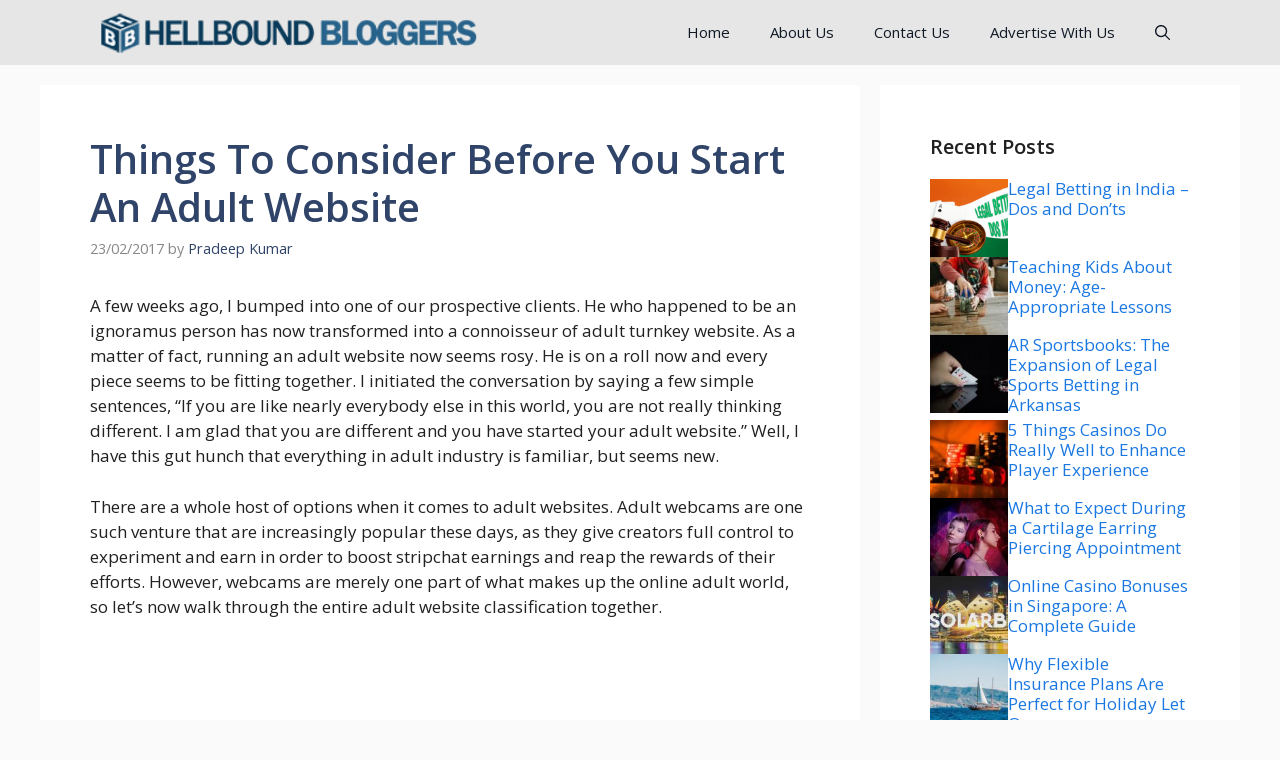

--- FILE ---
content_type: text/html; charset=UTF-8
request_url: https://hellboundbloggers.com/things-consider-start-adult-website/64892/
body_size: 23678
content:
<!DOCTYPE html>
<html lang="en-US">
<head>
	<meta charset="UTF-8">
	<title>Things To Consider Before You Start An Adult Website &#8211; HellBound Bloggers (HBB)</title>
<meta name='robots' content='max-image-preview:large' />
	<style>img:is([sizes="auto" i], [sizes^="auto," i]) { contain-intrinsic-size: 3000px 1500px }</style>
	<meta name="viewport" content="width=device-width, initial-scale=1"><link href='https://fonts.gstatic.com' crossorigin rel='preconnect' />
<link href='https://fonts.googleapis.com' crossorigin rel='preconnect' />
<link rel="alternate" type="application/rss+xml" title="HellBound Bloggers (HBB) &raquo; Feed" href="https://hellboundbloggers.com/feed/" />
<link rel="alternate" type="application/rss+xml" title="HellBound Bloggers (HBB) &raquo; Comments Feed" href="https://hellboundbloggers.com/comments/feed/" />
<link rel="alternate" type="application/rss+xml" title="HellBound Bloggers (HBB) &raquo; Things To Consider Before You Start An Adult Website Comments Feed" href="https://hellboundbloggers.com/things-consider-start-adult-website/64892/feed/" />
<script>
window._wpemojiSettings = {"baseUrl":"https:\/\/s.w.org\/images\/core\/emoji\/16.0.1\/72x72\/","ext":".png","svgUrl":"https:\/\/s.w.org\/images\/core\/emoji\/16.0.1\/svg\/","svgExt":".svg","source":{"concatemoji":"https:\/\/hellboundbloggers.com\/wp-includes\/js\/wp-emoji-release.min.js?ver=6.8.3"}};
/*! This file is auto-generated */
!function(s,n){var o,i,e;function c(e){try{var t={supportTests:e,timestamp:(new Date).valueOf()};sessionStorage.setItem(o,JSON.stringify(t))}catch(e){}}function p(e,t,n){e.clearRect(0,0,e.canvas.width,e.canvas.height),e.fillText(t,0,0);var t=new Uint32Array(e.getImageData(0,0,e.canvas.width,e.canvas.height).data),a=(e.clearRect(0,0,e.canvas.width,e.canvas.height),e.fillText(n,0,0),new Uint32Array(e.getImageData(0,0,e.canvas.width,e.canvas.height).data));return t.every(function(e,t){return e===a[t]})}function u(e,t){e.clearRect(0,0,e.canvas.width,e.canvas.height),e.fillText(t,0,0);for(var n=e.getImageData(16,16,1,1),a=0;a<n.data.length;a++)if(0!==n.data[a])return!1;return!0}function f(e,t,n,a){switch(t){case"flag":return n(e,"\ud83c\udff3\ufe0f\u200d\u26a7\ufe0f","\ud83c\udff3\ufe0f\u200b\u26a7\ufe0f")?!1:!n(e,"\ud83c\udde8\ud83c\uddf6","\ud83c\udde8\u200b\ud83c\uddf6")&&!n(e,"\ud83c\udff4\udb40\udc67\udb40\udc62\udb40\udc65\udb40\udc6e\udb40\udc67\udb40\udc7f","\ud83c\udff4\u200b\udb40\udc67\u200b\udb40\udc62\u200b\udb40\udc65\u200b\udb40\udc6e\u200b\udb40\udc67\u200b\udb40\udc7f");case"emoji":return!a(e,"\ud83e\udedf")}return!1}function g(e,t,n,a){var r="undefined"!=typeof WorkerGlobalScope&&self instanceof WorkerGlobalScope?new OffscreenCanvas(300,150):s.createElement("canvas"),o=r.getContext("2d",{willReadFrequently:!0}),i=(o.textBaseline="top",o.font="600 32px Arial",{});return e.forEach(function(e){i[e]=t(o,e,n,a)}),i}function t(e){var t=s.createElement("script");t.src=e,t.defer=!0,s.head.appendChild(t)}"undefined"!=typeof Promise&&(o="wpEmojiSettingsSupports",i=["flag","emoji"],n.supports={everything:!0,everythingExceptFlag:!0},e=new Promise(function(e){s.addEventListener("DOMContentLoaded",e,{once:!0})}),new Promise(function(t){var n=function(){try{var e=JSON.parse(sessionStorage.getItem(o));if("object"==typeof e&&"number"==typeof e.timestamp&&(new Date).valueOf()<e.timestamp+604800&&"object"==typeof e.supportTests)return e.supportTests}catch(e){}return null}();if(!n){if("undefined"!=typeof Worker&&"undefined"!=typeof OffscreenCanvas&&"undefined"!=typeof URL&&URL.createObjectURL&&"undefined"!=typeof Blob)try{var e="postMessage("+g.toString()+"("+[JSON.stringify(i),f.toString(),p.toString(),u.toString()].join(",")+"));",a=new Blob([e],{type:"text/javascript"}),r=new Worker(URL.createObjectURL(a),{name:"wpTestEmojiSupports"});return void(r.onmessage=function(e){c(n=e.data),r.terminate(),t(n)})}catch(e){}c(n=g(i,f,p,u))}t(n)}).then(function(e){for(var t in e)n.supports[t]=e[t],n.supports.everything=n.supports.everything&&n.supports[t],"flag"!==t&&(n.supports.everythingExceptFlag=n.supports.everythingExceptFlag&&n.supports[t]);n.supports.everythingExceptFlag=n.supports.everythingExceptFlag&&!n.supports.flag,n.DOMReady=!1,n.readyCallback=function(){n.DOMReady=!0}}).then(function(){return e}).then(function(){var e;n.supports.everything||(n.readyCallback(),(e=n.source||{}).concatemoji?t(e.concatemoji):e.wpemoji&&e.twemoji&&(t(e.twemoji),t(e.wpemoji)))}))}((window,document),window._wpemojiSettings);
</script>

<style id='wp-emoji-styles-inline-css'>

	img.wp-smiley, img.emoji {
		display: inline !important;
		border: none !important;
		box-shadow: none !important;
		height: 1em !important;
		width: 1em !important;
		margin: 0 0.07em !important;
		vertical-align: -0.1em !important;
		background: none !important;
		padding: 0 !important;
	}
</style>
<link rel='stylesheet' id='wp-block-library-css' href='https://hellboundbloggers.com/wp-includes/css/dist/block-library/style.min.css?ver=6.8.3' media='all' />
<style id='classic-theme-styles-inline-css'>
/*! This file is auto-generated */
.wp-block-button__link{color:#fff;background-color:#32373c;border-radius:9999px;box-shadow:none;text-decoration:none;padding:calc(.667em + 2px) calc(1.333em + 2px);font-size:1.125em}.wp-block-file__button{background:#32373c;color:#fff;text-decoration:none}
</style>
<link rel='stylesheet' id='mpp_gutenberg-css' href='https://hellboundbloggers.com/wp-content/plugins/metronet-profile-picture/dist/blocks.style.build.css?ver=2.6.3' media='all' />
<style id='global-styles-inline-css'>
:root{--wp--preset--aspect-ratio--square: 1;--wp--preset--aspect-ratio--4-3: 4/3;--wp--preset--aspect-ratio--3-4: 3/4;--wp--preset--aspect-ratio--3-2: 3/2;--wp--preset--aspect-ratio--2-3: 2/3;--wp--preset--aspect-ratio--16-9: 16/9;--wp--preset--aspect-ratio--9-16: 9/16;--wp--preset--color--black: #000000;--wp--preset--color--cyan-bluish-gray: #abb8c3;--wp--preset--color--white: #ffffff;--wp--preset--color--pale-pink: #f78da7;--wp--preset--color--vivid-red: #cf2e2e;--wp--preset--color--luminous-vivid-orange: #ff6900;--wp--preset--color--luminous-vivid-amber: #fcb900;--wp--preset--color--light-green-cyan: #7bdcb5;--wp--preset--color--vivid-green-cyan: #00d084;--wp--preset--color--pale-cyan-blue: #8ed1fc;--wp--preset--color--vivid-cyan-blue: #0693e3;--wp--preset--color--vivid-purple: #9b51e0;--wp--preset--color--contrast: var(--contrast);--wp--preset--color--contrast-2: var(--contrast-2);--wp--preset--color--contrast-3: var(--contrast-3);--wp--preset--color--base: var(--base);--wp--preset--color--base-2: var(--base-2);--wp--preset--color--base-3: var(--base-3);--wp--preset--color--accent: var(--accent);--wp--preset--color--accent-2: var(--accent-2);--wp--preset--color--accent-hover: var(--accent-hover);--wp--preset--color--highlight: var(--highlight);--wp--preset--gradient--vivid-cyan-blue-to-vivid-purple: linear-gradient(135deg,rgba(6,147,227,1) 0%,rgb(155,81,224) 100%);--wp--preset--gradient--light-green-cyan-to-vivid-green-cyan: linear-gradient(135deg,rgb(122,220,180) 0%,rgb(0,208,130) 100%);--wp--preset--gradient--luminous-vivid-amber-to-luminous-vivid-orange: linear-gradient(135deg,rgba(252,185,0,1) 0%,rgba(255,105,0,1) 100%);--wp--preset--gradient--luminous-vivid-orange-to-vivid-red: linear-gradient(135deg,rgba(255,105,0,1) 0%,rgb(207,46,46) 100%);--wp--preset--gradient--very-light-gray-to-cyan-bluish-gray: linear-gradient(135deg,rgb(238,238,238) 0%,rgb(169,184,195) 100%);--wp--preset--gradient--cool-to-warm-spectrum: linear-gradient(135deg,rgb(74,234,220) 0%,rgb(151,120,209) 20%,rgb(207,42,186) 40%,rgb(238,44,130) 60%,rgb(251,105,98) 80%,rgb(254,248,76) 100%);--wp--preset--gradient--blush-light-purple: linear-gradient(135deg,rgb(255,206,236) 0%,rgb(152,150,240) 100%);--wp--preset--gradient--blush-bordeaux: linear-gradient(135deg,rgb(254,205,165) 0%,rgb(254,45,45) 50%,rgb(107,0,62) 100%);--wp--preset--gradient--luminous-dusk: linear-gradient(135deg,rgb(255,203,112) 0%,rgb(199,81,192) 50%,rgb(65,88,208) 100%);--wp--preset--gradient--pale-ocean: linear-gradient(135deg,rgb(255,245,203) 0%,rgb(182,227,212) 50%,rgb(51,167,181) 100%);--wp--preset--gradient--electric-grass: linear-gradient(135deg,rgb(202,248,128) 0%,rgb(113,206,126) 100%);--wp--preset--gradient--midnight: linear-gradient(135deg,rgb(2,3,129) 0%,rgb(40,116,252) 100%);--wp--preset--font-size--small: 13px;--wp--preset--font-size--medium: 20px;--wp--preset--font-size--large: 36px;--wp--preset--font-size--x-large: 42px;--wp--preset--spacing--20: 0.44rem;--wp--preset--spacing--30: 0.67rem;--wp--preset--spacing--40: 1rem;--wp--preset--spacing--50: 1.5rem;--wp--preset--spacing--60: 2.25rem;--wp--preset--spacing--70: 3.38rem;--wp--preset--spacing--80: 5.06rem;--wp--preset--shadow--natural: 6px 6px 9px rgba(0, 0, 0, 0.2);--wp--preset--shadow--deep: 12px 12px 50px rgba(0, 0, 0, 0.4);--wp--preset--shadow--sharp: 6px 6px 0px rgba(0, 0, 0, 0.2);--wp--preset--shadow--outlined: 6px 6px 0px -3px rgba(255, 255, 255, 1), 6px 6px rgba(0, 0, 0, 1);--wp--preset--shadow--crisp: 6px 6px 0px rgba(0, 0, 0, 1);}:where(.is-layout-flex){gap: 0.5em;}:where(.is-layout-grid){gap: 0.5em;}body .is-layout-flex{display: flex;}.is-layout-flex{flex-wrap: wrap;align-items: center;}.is-layout-flex > :is(*, div){margin: 0;}body .is-layout-grid{display: grid;}.is-layout-grid > :is(*, div){margin: 0;}:where(.wp-block-columns.is-layout-flex){gap: 2em;}:where(.wp-block-columns.is-layout-grid){gap: 2em;}:where(.wp-block-post-template.is-layout-flex){gap: 1.25em;}:where(.wp-block-post-template.is-layout-grid){gap: 1.25em;}.has-black-color{color: var(--wp--preset--color--black) !important;}.has-cyan-bluish-gray-color{color: var(--wp--preset--color--cyan-bluish-gray) !important;}.has-white-color{color: var(--wp--preset--color--white) !important;}.has-pale-pink-color{color: var(--wp--preset--color--pale-pink) !important;}.has-vivid-red-color{color: var(--wp--preset--color--vivid-red) !important;}.has-luminous-vivid-orange-color{color: var(--wp--preset--color--luminous-vivid-orange) !important;}.has-luminous-vivid-amber-color{color: var(--wp--preset--color--luminous-vivid-amber) !important;}.has-light-green-cyan-color{color: var(--wp--preset--color--light-green-cyan) !important;}.has-vivid-green-cyan-color{color: var(--wp--preset--color--vivid-green-cyan) !important;}.has-pale-cyan-blue-color{color: var(--wp--preset--color--pale-cyan-blue) !important;}.has-vivid-cyan-blue-color{color: var(--wp--preset--color--vivid-cyan-blue) !important;}.has-vivid-purple-color{color: var(--wp--preset--color--vivid-purple) !important;}.has-black-background-color{background-color: var(--wp--preset--color--black) !important;}.has-cyan-bluish-gray-background-color{background-color: var(--wp--preset--color--cyan-bluish-gray) !important;}.has-white-background-color{background-color: var(--wp--preset--color--white) !important;}.has-pale-pink-background-color{background-color: var(--wp--preset--color--pale-pink) !important;}.has-vivid-red-background-color{background-color: var(--wp--preset--color--vivid-red) !important;}.has-luminous-vivid-orange-background-color{background-color: var(--wp--preset--color--luminous-vivid-orange) !important;}.has-luminous-vivid-amber-background-color{background-color: var(--wp--preset--color--luminous-vivid-amber) !important;}.has-light-green-cyan-background-color{background-color: var(--wp--preset--color--light-green-cyan) !important;}.has-vivid-green-cyan-background-color{background-color: var(--wp--preset--color--vivid-green-cyan) !important;}.has-pale-cyan-blue-background-color{background-color: var(--wp--preset--color--pale-cyan-blue) !important;}.has-vivid-cyan-blue-background-color{background-color: var(--wp--preset--color--vivid-cyan-blue) !important;}.has-vivid-purple-background-color{background-color: var(--wp--preset--color--vivid-purple) !important;}.has-black-border-color{border-color: var(--wp--preset--color--black) !important;}.has-cyan-bluish-gray-border-color{border-color: var(--wp--preset--color--cyan-bluish-gray) !important;}.has-white-border-color{border-color: var(--wp--preset--color--white) !important;}.has-pale-pink-border-color{border-color: var(--wp--preset--color--pale-pink) !important;}.has-vivid-red-border-color{border-color: var(--wp--preset--color--vivid-red) !important;}.has-luminous-vivid-orange-border-color{border-color: var(--wp--preset--color--luminous-vivid-orange) !important;}.has-luminous-vivid-amber-border-color{border-color: var(--wp--preset--color--luminous-vivid-amber) !important;}.has-light-green-cyan-border-color{border-color: var(--wp--preset--color--light-green-cyan) !important;}.has-vivid-green-cyan-border-color{border-color: var(--wp--preset--color--vivid-green-cyan) !important;}.has-pale-cyan-blue-border-color{border-color: var(--wp--preset--color--pale-cyan-blue) !important;}.has-vivid-cyan-blue-border-color{border-color: var(--wp--preset--color--vivid-cyan-blue) !important;}.has-vivid-purple-border-color{border-color: var(--wp--preset--color--vivid-purple) !important;}.has-vivid-cyan-blue-to-vivid-purple-gradient-background{background: var(--wp--preset--gradient--vivid-cyan-blue-to-vivid-purple) !important;}.has-light-green-cyan-to-vivid-green-cyan-gradient-background{background: var(--wp--preset--gradient--light-green-cyan-to-vivid-green-cyan) !important;}.has-luminous-vivid-amber-to-luminous-vivid-orange-gradient-background{background: var(--wp--preset--gradient--luminous-vivid-amber-to-luminous-vivid-orange) !important;}.has-luminous-vivid-orange-to-vivid-red-gradient-background{background: var(--wp--preset--gradient--luminous-vivid-orange-to-vivid-red) !important;}.has-very-light-gray-to-cyan-bluish-gray-gradient-background{background: var(--wp--preset--gradient--very-light-gray-to-cyan-bluish-gray) !important;}.has-cool-to-warm-spectrum-gradient-background{background: var(--wp--preset--gradient--cool-to-warm-spectrum) !important;}.has-blush-light-purple-gradient-background{background: var(--wp--preset--gradient--blush-light-purple) !important;}.has-blush-bordeaux-gradient-background{background: var(--wp--preset--gradient--blush-bordeaux) !important;}.has-luminous-dusk-gradient-background{background: var(--wp--preset--gradient--luminous-dusk) !important;}.has-pale-ocean-gradient-background{background: var(--wp--preset--gradient--pale-ocean) !important;}.has-electric-grass-gradient-background{background: var(--wp--preset--gradient--electric-grass) !important;}.has-midnight-gradient-background{background: var(--wp--preset--gradient--midnight) !important;}.has-small-font-size{font-size: var(--wp--preset--font-size--small) !important;}.has-medium-font-size{font-size: var(--wp--preset--font-size--medium) !important;}.has-large-font-size{font-size: var(--wp--preset--font-size--large) !important;}.has-x-large-font-size{font-size: var(--wp--preset--font-size--x-large) !important;}
:where(.wp-block-post-template.is-layout-flex){gap: 1.25em;}:where(.wp-block-post-template.is-layout-grid){gap: 1.25em;}
:where(.wp-block-columns.is-layout-flex){gap: 2em;}:where(.wp-block-columns.is-layout-grid){gap: 2em;}
:root :where(.wp-block-pullquote){font-size: 1.5em;line-height: 1.6;}
</style>
<link rel='stylesheet' id='generate-comments-css' href='https://hellboundbloggers.com/wp-content/themes/generatepress/assets/css/components/comments.min.css?ver=3.5.1' media='all' />
<link rel='stylesheet' id='generate-widget-areas-css' href='https://hellboundbloggers.com/wp-content/themes/generatepress/assets/css/components/widget-areas.min.css?ver=3.5.1' media='all' />
<link rel='stylesheet' id='generate-style-css' href='https://hellboundbloggers.com/wp-content/themes/generatepress/assets/css/main.min.css?ver=3.5.1' media='all' />
<style id='generate-style-inline-css'>
body{background-color:var(--base);color:var(--contrast);}a{color:#1b78e2;}a:hover, a:focus, a:active{color:var(--accent-hover);}.wp-block-group__inner-container{max-width:1200px;margin-left:auto;margin-right:auto;}.generate-back-to-top{font-size:20px;border-radius:3px;position:fixed;bottom:30px;right:30px;line-height:40px;width:40px;text-align:center;z-index:10;transition:opacity 300ms ease-in-out;opacity:0.1;transform:translateY(1000px);}.generate-back-to-top__show{opacity:1;transform:translateY(0);}:root{--contrast:#212121;--contrast-2:#2f4468;--contrast-3:#878787;--base:#fafafa;--base-2:#f7f8f9;--base-3:#ffffff;--accent:#242226;--accent-2:#1b78e2;--accent-hover:#35343a;--highlight:#83b0de;}:root .has-contrast-color{color:var(--contrast);}:root .has-contrast-background-color{background-color:var(--contrast);}:root .has-contrast-2-color{color:var(--contrast-2);}:root .has-contrast-2-background-color{background-color:var(--contrast-2);}:root .has-contrast-3-color{color:var(--contrast-3);}:root .has-contrast-3-background-color{background-color:var(--contrast-3);}:root .has-base-color{color:var(--base);}:root .has-base-background-color{background-color:var(--base);}:root .has-base-2-color{color:var(--base-2);}:root .has-base-2-background-color{background-color:var(--base-2);}:root .has-base-3-color{color:var(--base-3);}:root .has-base-3-background-color{background-color:var(--base-3);}:root .has-accent-color{color:var(--accent);}:root .has-accent-background-color{background-color:var(--accent);}:root .has-accent-2-color{color:var(--accent-2);}:root .has-accent-2-background-color{background-color:var(--accent-2);}:root .has-accent-hover-color{color:var(--accent-hover);}:root .has-accent-hover-background-color{background-color:var(--accent-hover);}:root .has-highlight-color{color:var(--highlight);}:root .has-highlight-background-color{background-color:var(--highlight);}.gp-modal:not(.gp-modal--open):not(.gp-modal--transition){display:none;}.gp-modal--transition:not(.gp-modal--open){pointer-events:none;}.gp-modal-overlay:not(.gp-modal-overlay--open):not(.gp-modal--transition){display:none;}.gp-modal__overlay{display:none;position:fixed;top:0;left:0;right:0;bottom:0;background:rgba(0,0,0,0.2);display:flex;justify-content:center;align-items:center;z-index:10000;backdrop-filter:blur(3px);transition:opacity 500ms ease;opacity:0;}.gp-modal--open:not(.gp-modal--transition) .gp-modal__overlay{opacity:1;}.gp-modal__container{max-width:100%;max-height:100vh;transform:scale(0.9);transition:transform 500ms ease;padding:0 10px;}.gp-modal--open:not(.gp-modal--transition) .gp-modal__container{transform:scale(1);}.search-modal-fields{display:flex;}.gp-search-modal .gp-modal__overlay{align-items:flex-start;padding-top:25vh;background:var(--gp-search-modal-overlay-bg-color);}.search-modal-form{width:500px;max-width:100%;background-color:var(--gp-search-modal-bg-color);color:var(--gp-search-modal-text-color);}.search-modal-form .search-field, .search-modal-form .search-field:focus{width:100%;height:60px;background-color:transparent;border:0;appearance:none;color:currentColor;}.search-modal-fields button, .search-modal-fields button:active, .search-modal-fields button:focus, .search-modal-fields button:hover{background-color:transparent;border:0;color:currentColor;width:60px;}body, button, input, select, textarea{font-family:Open Sans, sans-serif;font-size:17px;}.main-title{font-size:25px;}.widget-title{font-weight:600;}button:not(.menu-toggle),html input[type="button"],input[type="reset"],input[type="submit"],.button,.wp-block-button .wp-block-button__link{font-size:15px;}h1{font-weight:600;font-size:40px;}h2{font-weight:600;font-size:30px;}h3{font-size:20px;}.top-bar{background-color:#bfbfbf;color:#ffffff;}.top-bar a{color:#ffffff;}.top-bar a:hover{color:#303030;}.site-header{background-color:#ffffff;color:#3a3a3a;}.site-header a{color:#3a3a3a;}.main-title a,.main-title a:hover{color:#ffffff;}.site-description{color:#757575;}.main-navigation,.main-navigation ul ul{background-color:#e6e6e6;}.main-navigation .main-nav ul li a, .main-navigation .menu-toggle, .main-navigation .menu-bar-items{color:#101926;}.main-navigation .main-nav ul li:not([class*="current-menu-"]):hover > a, .main-navigation .main-nav ul li:not([class*="current-menu-"]):focus > a, .main-navigation .main-nav ul li.sfHover:not([class*="current-menu-"]) > a, .main-navigation .menu-bar-item:hover > a, .main-navigation .menu-bar-item.sfHover > a{color:var(--base-3);background-color:var(--contrast-2);}button.menu-toggle:hover,button.menu-toggle:focus{color:#101926;}.main-navigation .main-nav ul li[class*="current-menu-"] > a{color:var(--base-3);background-color:#cacaca;}.navigation-search input[type="search"],.navigation-search input[type="search"]:active, .navigation-search input[type="search"]:focus, .main-navigation .main-nav ul li.search-item.active > a, .main-navigation .menu-bar-items .search-item.active > a{color:var(--base-3);background-color:var(--contrast-2);}.separate-containers .inside-article, .separate-containers .comments-area, .separate-containers .page-header, .one-container .container, .separate-containers .paging-navigation, .inside-page-header{background-color:var(--base-3);}.inside-article a,.paging-navigation a,.comments-area a,.page-header a{color:var(--accent-2);}.inside-article a:hover,.paging-navigation a:hover,.comments-area a:hover,.page-header a:hover{color:var(--accent-hover);}.entry-title a{color:var(--contrast-2);}.entry-title a:hover{color:var(--accent-hover);}.entry-meta{color:var(--contrast-3);}.entry-meta a{color:var(--contrast-2);}.entry-meta a:hover{color:var(--accent-hover);}h1{color:var(--contrast-2);}h2{color:var(--contrast-2);}h3{color:var(--contrast-2);}.sidebar .widget{background-color:#ffffff;}.sidebar .widget a{color:var(--accent-2);}.sidebar .widget a:hover{color:var(--accent-hover);}.sidebar .widget .widget-title{color:#000000;}.footer-widgets{color:var(--base-3);background-color:var(--contrast-2);}.footer-widgets a{color:var(--base-3);}.footer-widgets a:hover{color:var(--base-3);}.footer-widgets .widget-title{color:var(--base-2);}.site-info{color:var(--contrast-2);}.site-info a{color:var(--contrast-2);}.site-info a:hover{color:var(--accent-hover);}.footer-bar .widget_nav_menu .current-menu-item a{color:var(--accent-hover);}input[type="text"],input[type="email"],input[type="url"],input[type="password"],input[type="search"],input[type="tel"],input[type="number"],textarea,select{color:var(--contrast);background-color:#fafafa;border-color:var(--contrast);}input[type="text"]:focus,input[type="email"]:focus,input[type="url"]:focus,input[type="password"]:focus,input[type="search"]:focus,input[type="tel"]:focus,input[type="number"]:focus,textarea:focus,select:focus{color:var(--contrast-3);background-color:#ffffff;border-color:var(--contrast-3);}button,html input[type="button"],input[type="reset"],input[type="submit"],a.button,a.wp-block-button__link:not(.has-background){color:#ffffff;background-color:var(--accent);}button:hover,html input[type="button"]:hover,input[type="reset"]:hover,input[type="submit"]:hover,a.button:hover,button:focus,html input[type="button"]:focus,input[type="reset"]:focus,input[type="submit"]:focus,a.button:focus,a.wp-block-button__link:not(.has-background):active,a.wp-block-button__link:not(.has-background):focus,a.wp-block-button__link:not(.has-background):hover{color:#ffffff;background-color:var(--accent-hover);}a.generate-back-to-top{background-color:rgba( 0,0,0,0.4 );color:#ffffff;}a.generate-back-to-top:hover,a.generate-back-to-top:focus{background-color:rgba( 0,0,0,0.6 );color:#ffffff;}:root{--gp-search-modal-bg-color:var(--base-3);--gp-search-modal-text-color:var(--contrast);--gp-search-modal-overlay-bg-color:rgba(0,0,0,0.2);}@media (max-width: 768px){.main-navigation .menu-bar-item:hover > a, .main-navigation .menu-bar-item.sfHover > a{background:none;color:#101926;}}.inside-top-bar{padding:10px;}.inside-header{padding:40px;}.nav-below-header .main-navigation .inside-navigation.grid-container, .nav-above-header .main-navigation .inside-navigation.grid-container{padding:0px 20px 0px 20px;}.separate-containers .inside-article, .separate-containers .comments-area, .separate-containers .page-header, .separate-containers .paging-navigation, .one-container .site-content, .inside-page-header{padding:50px;}.site-main .wp-block-group__inner-container{padding:50px;}.separate-containers .paging-navigation{padding-top:20px;padding-bottom:20px;}.entry-content .alignwide, body:not(.no-sidebar) .entry-content .alignfull{margin-left:-50px;width:calc(100% + 100px);max-width:calc(100% + 100px);}.one-container.right-sidebar .site-main,.one-container.both-right .site-main{margin-right:50px;}.one-container.left-sidebar .site-main,.one-container.both-left .site-main{margin-left:50px;}.one-container.both-sidebars .site-main{margin:0px 50px 0px 50px;}.one-container.archive .post:not(:last-child):not(.is-loop-template-item), .one-container.blog .post:not(:last-child):not(.is-loop-template-item){padding-bottom:50px;}.main-navigation .main-nav ul li a,.menu-toggle,.main-navigation .menu-bar-item > a{line-height:65px;}.navigation-search input[type="search"]{height:65px;}.rtl .menu-item-has-children .dropdown-menu-toggle{padding-left:20px;}.rtl .main-navigation .main-nav ul li.menu-item-has-children > a{padding-right:20px;}.widget-area .widget{padding:50px;}.inside-site-info{padding:20px;}@media (max-width:768px){.separate-containers .inside-article, .separate-containers .comments-area, .separate-containers .page-header, .separate-containers .paging-navigation, .one-container .site-content, .inside-page-header{padding:30px;}.site-main .wp-block-group__inner-container{padding:30px;}.inside-site-info{padding-right:10px;padding-left:10px;}.entry-content .alignwide, body:not(.no-sidebar) .entry-content .alignfull{margin-left:-30px;width:calc(100% + 60px);max-width:calc(100% + 60px);}.one-container .site-main .paging-navigation{margin-bottom:20px;}}/* End cached CSS */.is-right-sidebar{width:30%;}.is-left-sidebar{width:25%;}.site-content .content-area{width:70%;}@media (max-width: 768px){.main-navigation .menu-toggle,.sidebar-nav-mobile:not(#sticky-placeholder){display:block;}.main-navigation ul,.gen-sidebar-nav,.main-navigation:not(.slideout-navigation):not(.toggled) .main-nav > ul,.has-inline-mobile-toggle #site-navigation .inside-navigation > *:not(.navigation-search):not(.main-nav){display:none;}.nav-align-right .inside-navigation,.nav-align-center .inside-navigation{justify-content:space-between;}}
.dynamic-author-image-rounded{border-radius:100%;}.dynamic-featured-image, .dynamic-author-image{vertical-align:middle;}.one-container.blog .dynamic-content-template:not(:last-child), .one-container.archive .dynamic-content-template:not(:last-child){padding-bottom:0px;}.dynamic-entry-excerpt > p:last-child{margin-bottom:0px;}
.main-navigation .main-nav ul li a,.menu-toggle,.main-navigation .menu-bar-item > a{transition: line-height 300ms ease}.main-navigation.toggled .main-nav > ul{background-color: #e6e6e6}.sticky-enabled .gen-sidebar-nav.is_stuck .main-navigation {margin-bottom: 0px;}.sticky-enabled .gen-sidebar-nav.is_stuck {z-index: 500;}.sticky-enabled .main-navigation.is_stuck {box-shadow: 0 2px 2px -2px rgba(0, 0, 0, .2);}.navigation-stick:not(.gen-sidebar-nav) {left: 0;right: 0;width: 100% !important;}.nav-float-right .navigation-stick {width: 100% !important;left: 0;}.nav-float-right .navigation-stick .navigation-branding {margin-right: auto;}.main-navigation.has-sticky-branding:not(.grid-container) .inside-navigation:not(.grid-container) .navigation-branding{margin-left: 10px;}
.page-hero .inside-page-hero.grid-container{max-width:calc(1200px - 0px - 0px);}.inside-page-hero > *:last-child{margin-bottom:0px;}.page-hero time.updated{display:none;}
</style>
<link rel='stylesheet' id='generate-google-fonts-css' href='https://fonts.googleapis.com/css?family=Open+Sans%3A300%2Cregular%2Citalic%2C600%2C700&#038;display=auto&#038;ver=3.5.1' media='all' />
<style id='akismet-widget-style-inline-css'>

			.a-stats {
				--akismet-color-mid-green: #357b49;
				--akismet-color-white: #fff;
				--akismet-color-light-grey: #f6f7f7;

				max-width: 350px;
				width: auto;
			}

			.a-stats * {
				all: unset;
				box-sizing: border-box;
			}

			.a-stats strong {
				font-weight: 600;
			}

			.a-stats a.a-stats__link,
			.a-stats a.a-stats__link:visited,
			.a-stats a.a-stats__link:active {
				background: var(--akismet-color-mid-green);
				border: none;
				box-shadow: none;
				border-radius: 8px;
				color: var(--akismet-color-white);
				cursor: pointer;
				display: block;
				font-family: -apple-system, BlinkMacSystemFont, 'Segoe UI', 'Roboto', 'Oxygen-Sans', 'Ubuntu', 'Cantarell', 'Helvetica Neue', sans-serif;
				font-weight: 500;
				padding: 12px;
				text-align: center;
				text-decoration: none;
				transition: all 0.2s ease;
			}

			/* Extra specificity to deal with TwentyTwentyOne focus style */
			.widget .a-stats a.a-stats__link:focus {
				background: var(--akismet-color-mid-green);
				color: var(--akismet-color-white);
				text-decoration: none;
			}

			.a-stats a.a-stats__link:hover {
				filter: brightness(110%);
				box-shadow: 0 4px 12px rgba(0, 0, 0, 0.06), 0 0 2px rgba(0, 0, 0, 0.16);
			}

			.a-stats .count {
				color: var(--akismet-color-white);
				display: block;
				font-size: 1.5em;
				line-height: 1.4;
				padding: 0 13px;
				white-space: nowrap;
			}
		
</style>
<style id='generateblocks-inline-css'>
.gb-container-356d0541{display:flex;flex-direction:column;row-gap:20px;}.gb-container-531abb8c{width:100%;max-width:1200px;padding:50px;margin-right:auto;margin-left:auto;background-color:var(--base-3);color:var(--base-3);}.gb-container-73a84027{display:flex;column-gap:10px;}.gb-grid-wrapper > .gb-grid-column-73a84027{width:100%;}.gb-container-d1f47294{max-width:1200px;display:flex;justify-content:space-between;padding:20px;margin-right:auto;margin-left:auto;}.gb-container-d1f47294 a{color:var(--contrast-2);}.gb-container-658f27a5{display:flex;column-gap:15px;}h2.gb-headline-65a471be{font-size:20px;color:var(--contrast);}h3.gb-headline-ada53e5a{flex-shrink:0;flex-basis:70%;font-size:17px;margin-bottom:5px;}h3.gb-headline-ada53e5a a{color:var(--accent-2);}h3.gb-headline-ada53e5a a:hover{color:var(--contrast-3);}div.gb-headline-e41178b2{font-size:15px;}.gb-grid-wrapper-fd38aec4{display:flex;flex-wrap:wrap;row-gap:20px;margin-left:-20px;}.gb-grid-wrapper-fd38aec4 > .gb-grid-column{box-sizing:border-box;padding-left:20px;}.gb-image-5593ad4f{vertical-align:middle;}.gb-button-7d526092{display:inline-flex;font-size:15px;color:var(--contrast-2);text-decoration:none;}.gb-button-7d526092:hover, .gb-button-7d526092:active, .gb-button-7d526092:focus{color:var(--contrast-3);}.gb-button-6172bea5{display:inline-flex;font-size:15px;color:var(--contrast-2);text-decoration:none;}.gb-button-6172bea5:hover, .gb-button-6172bea5:active, .gb-button-6172bea5:focus{color:var(--contrast-3);}.gb-button-05aacc7b{display:inline-flex;font-size:15px;color:var(--contrast-2);text-decoration:none;}.gb-button-05aacc7b:hover, .gb-button-05aacc7b:active, .gb-button-05aacc7b:focus{color:var(--contrast-3);}@media (max-width: 1024px) {.gb-container-531abb8c{padding:30px;}.gb-container-73a84027{row-gap:10px;}.gb-container-d1f47294{flex-direction:column;align-items:center;justify-content:center;row-gap:20px;}.gb-container-658f27a5{order:-1;}.gb-image-5593ad4f{width:100px;height:auto;}}@media (max-width: 767px) {.gb-container-73a84027{flex-direction:row;}.gb-grid-wrapper > .gb-grid-column-73a84027{width:100%;}div.gb-headline-e41178b2{text-align:center;}}:root{--gb-container-width:1200px;}.gb-container .wp-block-image img{vertical-align:middle;}.gb-grid-wrapper .wp-block-image{margin-bottom:0;}.gb-highlight{background:none;}.gb-shape{line-height:0;}
</style>
<link rel='stylesheet' id='generate-navigation-branding-css' href='https://hellboundbloggers.com/wp-content/plugins/gp-premium/menu-plus/functions/css/navigation-branding-flex.min.css?ver=2.5.2' media='all' />
<style id='generate-navigation-branding-inline-css'>
@media (max-width: 768px){.site-header, #site-navigation, #sticky-navigation{display:none !important;opacity:0.0;}#mobile-header{display:block !important;width:100% !important;}#mobile-header .main-nav > ul{display:none;}#mobile-header.toggled .main-nav > ul, #mobile-header .menu-toggle, #mobile-header .mobile-bar-items{display:block;}#mobile-header .main-nav{-ms-flex:0 0 100%;flex:0 0 100%;-webkit-box-ordinal-group:5;-ms-flex-order:4;order:4;}}.main-navigation.has-branding .inside-navigation.grid-container, .main-navigation.has-branding.grid-container .inside-navigation:not(.grid-container){padding:0px 50px 0px 50px;}.main-navigation.has-branding:not(.grid-container) .inside-navigation:not(.grid-container) .navigation-branding{margin-left:10px;}.navigation-branding img, .site-logo.mobile-header-logo img{height:65px;width:auto;}.navigation-branding .main-title{line-height:65px;}@media (max-width: 768px){.main-navigation.has-branding.nav-align-center .menu-bar-items, .main-navigation.has-sticky-branding.navigation-stick.nav-align-center .menu-bar-items{margin-left:auto;}.navigation-branding{margin-right:auto;margin-left:10px;}.navigation-branding .main-title, .mobile-header-navigation .site-logo{margin-left:10px;}.main-navigation.has-branding .inside-navigation.grid-container{padding:0px;}}
</style>
<script src="https://hellboundbloggers.com/wp-includes/js/jquery/jquery.min.js?ver=3.7.1" id="jquery-core-js"></script>
<script src="https://hellboundbloggers.com/wp-includes/js/jquery/jquery-migrate.min.js?ver=3.4.1" id="jquery-migrate-js"></script>
<link rel="https://api.w.org/" href="https://hellboundbloggers.com/wp-json/" /><link rel="alternate" title="JSON" type="application/json" href="https://hellboundbloggers.com/wp-json/wp/v2/posts/64892" /><link rel="EditURI" type="application/rsd+xml" title="RSD" href="https://hellboundbloggers.com/xmlrpc.php?rsd" />
<meta name="generator" content="WordPress 6.8.3" />
<link rel="canonical" href="https://hellboundbloggers.com/things-consider-start-adult-website/64892/" />
<link rel='shortlink' href='https://hellboundbloggers.com/?p=64892' />
<link rel="alternate" title="oEmbed (JSON)" type="application/json+oembed" href="https://hellboundbloggers.com/wp-json/oembed/1.0/embed?url=https%3A%2F%2Fhellboundbloggers.com%2Fthings-consider-start-adult-website%2F64892%2F" />
<link rel="alternate" title="oEmbed (XML)" type="text/xml+oembed" href="https://hellboundbloggers.com/wp-json/oembed/1.0/embed?url=https%3A%2F%2Fhellboundbloggers.com%2Fthings-consider-start-adult-website%2F64892%2F&#038;format=xml" />
<link rel="pingback" href="https://hellboundbloggers.com/xmlrpc.php">
<style type="text/css">.broken_link, a.broken_link {
	text-decoration: line-through;
}</style><link rel="icon" href="https://hellboundbloggers.com/wp-content/uploads/2016/02/cropped-hbbforumsmalllogo-32x32.png" sizes="32x32" />
<link rel="icon" href="https://hellboundbloggers.com/wp-content/uploads/2016/02/cropped-hbbforumsmalllogo-192x192.png" sizes="192x192" />
<link rel="apple-touch-icon" href="https://hellboundbloggers.com/wp-content/uploads/2016/02/cropped-hbbforumsmalllogo-180x180.png" />
<meta name="msapplication-TileImage" content="https://hellboundbloggers.com/wp-content/uploads/2016/02/cropped-hbbforumsmalllogo-270x270.png" />
		<style id="wp-custom-css">
			/* GeneratePress Site CSS */ 

.inside-article,
.sidebar .widget,
.comments-area, .gb-query-loop-item:not(.sidebar .gb-query-loop-item),.container-widget {
	border-right: 2px solid rgba(0, 0, 0, 0.07);
	border-bottom: 2px solid rgba(0, 0, 0, 0.07);
	box-shadow: 0 0 10px rgba(232, 234, 237, 0.5);
}

.comment-form #url{
	display:none;
}


 /* End GeneratePress Site CSS */		</style>
		</head>

<body class="wp-singular post-template-default single single-post postid-64892 single-format-standard wp-custom-logo wp-embed-responsive wp-theme-generatepress post-image-above-header post-image-aligned-center sticky-menu-no-transition sticky-enabled both-sticky-menu mobile-header mobile-header-logo mobile-header-sticky right-sidebar nav-below-header separate-containers header-aligned-left dropdown-hover" itemtype="https://schema.org/Blog" itemscope>
	<a class="screen-reader-text skip-link" href="#content" title="Skip to content">Skip to content</a>		<nav id="mobile-header" itemtype="https://schema.org/SiteNavigationElement" itemscope class="main-navigation mobile-header-navigation has-branding has-sticky-branding has-menu-bar-items">
			<div class="inside-navigation grid-container grid-parent">
				<div class="site-logo mobile-header-logo">
						<a href="https://hellboundbloggers.com/" title="HellBound Bloggers (HBB)" rel="home">
							<img src="https://hellboundbloggers.com/wp-content/uploads/2016/02/HBB-Forum-Mobile-Site-Logo.png" alt="HellBound Bloggers (HBB)" class="is-logo-image" width="137" height="41" />
						</a>
					</div>					<button class="menu-toggle" aria-controls="mobile-menu" aria-expanded="false">
						<span class="gp-icon icon-menu-bars"><svg viewBox="0 0 512 512" aria-hidden="true" xmlns="http://www.w3.org/2000/svg" width="1em" height="1em"><path d="M0 96c0-13.255 10.745-24 24-24h464c13.255 0 24 10.745 24 24s-10.745 24-24 24H24c-13.255 0-24-10.745-24-24zm0 160c0-13.255 10.745-24 24-24h464c13.255 0 24 10.745 24 24s-10.745 24-24 24H24c-13.255 0-24-10.745-24-24zm0 160c0-13.255 10.745-24 24-24h464c13.255 0 24 10.745 24 24s-10.745 24-24 24H24c-13.255 0-24-10.745-24-24z" /></svg><svg viewBox="0 0 512 512" aria-hidden="true" xmlns="http://www.w3.org/2000/svg" width="1em" height="1em"><path d="M71.029 71.029c9.373-9.372 24.569-9.372 33.942 0L256 222.059l151.029-151.03c9.373-9.372 24.569-9.372 33.942 0 9.372 9.373 9.372 24.569 0 33.942L289.941 256l151.03 151.029c9.372 9.373 9.372 24.569 0 33.942-9.373 9.372-24.569 9.372-33.942 0L256 289.941l-151.029 151.03c-9.373 9.372-24.569 9.372-33.942 0-9.372-9.373-9.372-24.569 0-33.942L222.059 256 71.029 104.971c-9.372-9.373-9.372-24.569 0-33.942z" /></svg></span><span class="mobile-menu">Menu</span>					</button>
					<div id="mobile-menu" class="main-nav"><ul id="menu-primary-marketer" class=" menu sf-menu"><li id="menu-item-42" class="menu-item menu-item-type-custom menu-item-object-custom menu-item-42"><a href="https:/">Home</a></li>
<li id="menu-item-70422" class="menu-item menu-item-type-custom menu-item-object-custom menu-item-70422"><a href="https:/about/">About Us</a></li>
<li id="menu-item-70423" class="menu-item menu-item-type-custom menu-item-object-custom menu-item-70423"><a href="https:/contact/">Contact Us</a></li>
<li id="menu-item-70424" class="menu-item menu-item-type-custom menu-item-object-custom menu-item-70424"><a href="https:/review/">Advertise With Us</a></li>
</ul></div><div class="menu-bar-items">	<span class="menu-bar-item">
		<a href="#" role="button" aria-label="Open search" data-gpmodal-trigger="gp-search"><span class="gp-icon icon-search"><svg viewBox="0 0 512 512" aria-hidden="true" xmlns="http://www.w3.org/2000/svg" width="1em" height="1em"><path fill-rule="evenodd" clip-rule="evenodd" d="M208 48c-88.366 0-160 71.634-160 160s71.634 160 160 160 160-71.634 160-160S296.366 48 208 48zM0 208C0 93.125 93.125 0 208 0s208 93.125 208 208c0 48.741-16.765 93.566-44.843 129.024l133.826 134.018c9.366 9.379 9.355 24.575-.025 33.941-9.379 9.366-24.575 9.355-33.941-.025L337.238 370.987C301.747 399.167 256.839 416 208 416 93.125 416 0 322.875 0 208z" /></svg><svg viewBox="0 0 512 512" aria-hidden="true" xmlns="http://www.w3.org/2000/svg" width="1em" height="1em"><path d="M71.029 71.029c9.373-9.372 24.569-9.372 33.942 0L256 222.059l151.029-151.03c9.373-9.372 24.569-9.372 33.942 0 9.372 9.373 9.372 24.569 0 33.942L289.941 256l151.03 151.029c9.372 9.373 9.372 24.569 0 33.942-9.373 9.372-24.569 9.372-33.942 0L256 289.941l-151.029 151.03c-9.373 9.372-24.569 9.372-33.942 0-9.372-9.373-9.372-24.569 0-33.942L222.059 256 71.029 104.971c-9.372-9.373-9.372-24.569 0-33.942z" /></svg></span></a>
	</span>
	</div>			</div><!-- .inside-navigation -->
		</nav><!-- #site-navigation -->
				<nav class="auto-hide-sticky has-branding main-navigation nav-align-right has-menu-bar-items sub-menu-right" id="site-navigation" aria-label="Primary"  itemtype="https://schema.org/SiteNavigationElement" itemscope>
			<div class="inside-navigation grid-container">
				<div class="navigation-branding"><div class="site-logo">
						<a href="https://hellboundbloggers.com/" title="HellBound Bloggers (HBB)" rel="home">
							<img  class="header-image is-logo-image" alt="HellBound Bloggers (HBB)" src="https://hellboundbloggers.com/wp-content/uploads/2016/02/cropped-cropped-HBB_Main_Logo.png" title="HellBound Bloggers (HBB)" width="350" height="40" />
						</a>
					</div></div>				<button class="menu-toggle" aria-controls="primary-menu" aria-expanded="false">
					<span class="gp-icon icon-menu-bars"><svg viewBox="0 0 512 512" aria-hidden="true" xmlns="http://www.w3.org/2000/svg" width="1em" height="1em"><path d="M0 96c0-13.255 10.745-24 24-24h464c13.255 0 24 10.745 24 24s-10.745 24-24 24H24c-13.255 0-24-10.745-24-24zm0 160c0-13.255 10.745-24 24-24h464c13.255 0 24 10.745 24 24s-10.745 24-24 24H24c-13.255 0-24-10.745-24-24zm0 160c0-13.255 10.745-24 24-24h464c13.255 0 24 10.745 24 24s-10.745 24-24 24H24c-13.255 0-24-10.745-24-24z" /></svg><svg viewBox="0 0 512 512" aria-hidden="true" xmlns="http://www.w3.org/2000/svg" width="1em" height="1em"><path d="M71.029 71.029c9.373-9.372 24.569-9.372 33.942 0L256 222.059l151.029-151.03c9.373-9.372 24.569-9.372 33.942 0 9.372 9.373 9.372 24.569 0 33.942L289.941 256l151.03 151.029c9.372 9.373 9.372 24.569 0 33.942-9.373 9.372-24.569 9.372-33.942 0L256 289.941l-151.029 151.03c-9.373 9.372-24.569 9.372-33.942 0-9.372-9.373-9.372-24.569 0-33.942L222.059 256 71.029 104.971c-9.372-9.373-9.372-24.569 0-33.942z" /></svg></span><span class="mobile-menu">Menu</span>				</button>
				<div id="primary-menu" class="main-nav"><ul id="menu-primary-marketer-1" class=" menu sf-menu"><li class="menu-item menu-item-type-custom menu-item-object-custom menu-item-42"><a href="https:/">Home</a></li>
<li class="menu-item menu-item-type-custom menu-item-object-custom menu-item-70422"><a href="https:/about/">About Us</a></li>
<li class="menu-item menu-item-type-custom menu-item-object-custom menu-item-70423"><a href="https:/contact/">Contact Us</a></li>
<li class="menu-item menu-item-type-custom menu-item-object-custom menu-item-70424"><a href="https:/review/">Advertise With Us</a></li>
</ul></div><div class="menu-bar-items">	<span class="menu-bar-item">
		<a href="#" role="button" aria-label="Open search" data-gpmodal-trigger="gp-search"><span class="gp-icon icon-search"><svg viewBox="0 0 512 512" aria-hidden="true" xmlns="http://www.w3.org/2000/svg" width="1em" height="1em"><path fill-rule="evenodd" clip-rule="evenodd" d="M208 48c-88.366 0-160 71.634-160 160s71.634 160 160 160 160-71.634 160-160S296.366 48 208 48zM0 208C0 93.125 93.125 0 208 0s208 93.125 208 208c0 48.741-16.765 93.566-44.843 129.024l133.826 134.018c9.366 9.379 9.355 24.575-.025 33.941-9.379 9.366-24.575 9.355-33.941-.025L337.238 370.987C301.747 399.167 256.839 416 208 416 93.125 416 0 322.875 0 208z" /></svg><svg viewBox="0 0 512 512" aria-hidden="true" xmlns="http://www.w3.org/2000/svg" width="1em" height="1em"><path d="M71.029 71.029c9.373-9.372 24.569-9.372 33.942 0L256 222.059l151.029-151.03c9.373-9.372 24.569-9.372 33.942 0 9.372 9.373 9.372 24.569 0 33.942L289.941 256l151.03 151.029c9.372 9.373 9.372 24.569 0 33.942-9.373 9.372-24.569 9.372-33.942 0L256 289.941l-151.029 151.03c-9.373 9.372-24.569 9.372-33.942 0-9.372-9.373-9.372-24.569 0-33.942L222.059 256 71.029 104.971c-9.372-9.373-9.372-24.569 0-33.942z" /></svg></span></a>
	</span>
	</div>			</div>
		</nav>
		<div class="page-hero">
					<div class="inside-page-hero grid-container grid-parent">
						<meta name="publication-media-verification"content="f47acfefae6542c7abdd721124211784">
					</div>
				</div>
	<div class="site grid-container container hfeed" id="page">
				<div class="site-content" id="content">
			
	<div class="content-area" id="primary">
		<main class="site-main" id="main">
			
<article id="post-64892" class="post-64892 post type-post status-publish format-standard has-post-thumbnail hentry category-business" itemtype="https://schema.org/CreativeWork" itemscope>
	<div class="inside-article">
					<header class="entry-header">
				<h1 class="entry-title" itemprop="headline">Things To Consider Before You Start An Adult Website</h1>		<div class="entry-meta">
			<span class="posted-on"><time class="updated" datetime="2024-01-19T22:15:07+05:30" itemprop="dateModified">19/01/2024</time><time class="entry-date published" datetime="2017-02-23T14:49:23+05:30" itemprop="datePublished">23/02/2017</time></span> <span class="byline">by <span class="author vcard" itemprop="author" itemtype="https://schema.org/Person" itemscope><a class="url fn n" href="https://hellboundbloggers.com/author/pradeepkumar/" title="View all posts by Pradeep Kumar" rel="author" itemprop="url"><span class="author-name" itemprop="name">Pradeep Kumar</span></a></span></span> 		</div>
					</header>
			
		<div class="entry-content" itemprop="text">
			<p>A few weeks ago, I bumped into one of our prospective clients. He who happened to be an ignoramus person has now transformed into a connoisseur of adult turnkey website. As a matter of fact, running an adult website now seems rosy. He is on a roll now and every piece seems to be fitting together. I initiated the conversation by saying a few simple sentences, “If you are like nearly everybody else in this world, you are not really thinking different. I am glad that you are different and you have started your adult website.” Well, I have this gut hunch that everything in adult industry is familiar, but seems new.</p>
<p>There are a whole host of options when it comes to adult websites. Adult webcams are one such venture that are increasingly popular these days, as they give creators full control to experiment and earn in order to boost stripchat earnings and reap the rewards of their efforts. However, webcams are merely one part of what makes up the online adult world, so let&#8217;s now walk through the entire adult website classification together.</p>
<p><img fetchpriority="high" decoding="async" class="aligncenter size-full wp-image-64893" src="http://hellboundbloggers.com/wp-content/uploads/2017/02/Things-To-Consider-Before-You-Start-An-Adult-Website.jpg" alt="Things To Consider Before You Start An Adult Website" width="980" height="700" /></p>
<h3>Classification Of Adult Websites</h3>
<p>Adult websites can be broadly categorized as tube sites, membership sites and live webcam sites.</p>
<h4>1. Tube Site</h4>
<p>Some of the popular tube sites are YouPorn, RedTube, YouJizz, Xvideos, Tube8, Pornhub, and Xhamster. While this list is not exhaustive, it is undoubtedly selective. Google is a fairly bright search engine and the moment you enter the search words or phrases, the aforementioned sites will be featuring in the first page. Ever wondered how to start one such tube site? Well, you require a robust software that is capable of supporting a plethora of streaming servers. And yes, the software should run seamlessly and predominantly on distributed architecture. It goes without saying that multiple video formats should be supported.</p>
<p>In adult websites, design is primo. Monetization options should be plenty and the freedom to grab and embed videos should be exhilarating. It goes without saying that videos should be uploaded on a regular basis and hence, the progress of the uploaded videos should be shown to the user. Got a glint in your eyes? Well, the key is to purchase a robust and a feature-rich adult turnkey script and <a href="http://adent.io/products/xstreamer/" target="_blank" rel="noopener">xStreamer</a> helps you make a mark for yourself. xStreamer supports multiple languages and hence, you enjoy the liberty of adding new languages from the admin panel. Thanks to the sophisticated video player, videos are in various web-ready formats.</p>
<p>Of course, your monetization options such as membership based payments, ads, banners etc. are taken care of. You can operate a subscription based membership system for your users and set several price points. You can let users download videos and watch HD streamed videos. You can set your own watermark on the videos and even if they share, the watermark will display the ownership rights. By sitting in the driver’s seat, you can administrate each and every aspect of your customizable adult website.</p>
<p>While the aforementioned features are undoubtedly praiseworthy, the advanced SEO meta tag support that xStreamer comes with is a notch.</p>
<p><strong>Law:</strong> And yes, the DMCA complaint handler module let&#8217;s copyright owners like you of any possible copyright violations. And not to forget child porn offence is one thing which always has to be kept an eye on, as this could quite easily land you in jail.</p>
<h4>2. Membership Site</h4>
<p>Coming to the second category of adult websites, membership sites are gaining traction. Just like tube sites, membership sites require high performance streaming servers for running efficiently. If the whims and caprices of members are not met, they will be fuming inside. A few must have custom modules are Live Chat, Pay per minute and Pay per text chat. One of the proven growth hacking methodology of attracting members is to give them a free trial signup option and subsequently convert them into premium or paid members. Incorporating all such features and managing members will become easy if you leverage xMember adult CMS and video streaming script. It comes with CCBill, Epoch payment gateway which makes it easier and secure for the members to pay their subscription fee after their free trial period expires. And don’t worry, xMember takes care of free members by using their growth hacking technology which converts all the free trial members into the paid ones. It has tons of features which are all necessary for a membership site to work swiftly. With xMember, even the marketing is not a big issue. The website can be advertised using banners and posting them on different other adult websites through xMember.</p>
<p><strong>Law:</strong> And, though, it seems like membership sites are much safe against DMCA complaints regarding the privacy issues as content is original, there is still one thing which the site owner always should be aware of. As the US Code says, any type of adult website should never have a video depicting incest or child porn. The porn actors should never even address themselves as a minor, as this is illegal and the website can be taken down by the government.</p>
<h4>3. Live Webcam Site</h4>
<p>Now the third category of adult websites is live webcam sites. Basically, a live webcam site consists of models who play their part by doing whatever the customers ask for. But to manage a camming site full of models, everything from live video chat portals, pay per view cams and multiple adult friendly payment gateways, along with stats management are required. Each model must have a profile of their own, which features a little of what the customer can expect from the model. It has to be in a way which lures the user towards the model. With all such features and much more, <a href="http://adent.io/products/xcams/" target="_blank" rel="noopener">xCams</a> is the perfect adult live cam script which will keep you ahead of others.</p>
<p>xCams helps the business owner to manage user signups, a number of minutes spent on each model and total money spent by the user. It provides you with real-time analytics of the chat room along with the list of people watching / who have watched the shows. You can add new models to the site with ease, along with managing their profiles. xCams accommodates several payment gateways, so there is never an issue if one has a master or a visa card. It has all the monetization options covered. You can even hire models through it.</p>
<p>You don’t have to look for new camming girls anywhere with xCams. These are the features which are specially designed for the owner and studio manager, and that’s not it. Of course, the client’s dashboard is taken care of by xCams. The user can go through the list of online models, add funds money to their profiles and checks out the history of transactions he or she has made in the past. It even allows the user to add models as favourites. xCams can help from setting up the website to managing and earning through it.</p>
<p><strong>Law:</strong> But, you do have to keep an eye on the model hiring process. You should always keep in mind that no minor is working for you as a cam girl, as this could result in a legal complaint against the webcam site, and may land you in jail.</p>
<p>Well thinking back how to start a porn site seemed like quite a difficult question, and with adult scripts from Adent, it is all but far from difficult. You can start your adult website up and run within a few minutes using these scripts. With xStreamer, xMember and xCams, you can literally create a porn site from scratch. Now we can say that everything is adult industry looks familiar and new, but it ain’t tough.</p>
		</div>

				<footer class="entry-meta" aria-label="Entry meta">
			<span class="cat-links"><span class="gp-icon icon-categories"><svg viewBox="0 0 512 512" aria-hidden="true" xmlns="http://www.w3.org/2000/svg" width="1em" height="1em"><path d="M0 112c0-26.51 21.49-48 48-48h110.014a48 48 0 0143.592 27.907l12.349 26.791A16 16 0 00228.486 128H464c26.51 0 48 21.49 48 48v224c0 26.51-21.49 48-48 48H48c-26.51 0-48-21.49-48-48V112z" /></svg></span><span class="screen-reader-text">Categories </span><a href="https://hellboundbloggers.com/topics/business/" rel="category tag">Business</a></span> 		<nav id="nav-below" class="post-navigation" aria-label="Posts">
			<div class="nav-previous"><span class="gp-icon icon-arrow-left"><svg viewBox="0 0 192 512" aria-hidden="true" xmlns="http://www.w3.org/2000/svg" width="1em" height="1em" fill-rule="evenodd" clip-rule="evenodd" stroke-linejoin="round" stroke-miterlimit="1.414"><path d="M178.425 138.212c0 2.265-1.133 4.813-2.832 6.512L64.276 256.001l111.317 111.277c1.7 1.7 2.832 4.247 2.832 6.513 0 2.265-1.133 4.813-2.832 6.512L161.43 394.46c-1.7 1.7-4.249 2.832-6.514 2.832-2.266 0-4.816-1.133-6.515-2.832L16.407 262.514c-1.699-1.7-2.832-4.248-2.832-6.513 0-2.265 1.133-4.813 2.832-6.512l131.994-131.947c1.7-1.699 4.249-2.831 6.515-2.831 2.265 0 4.815 1.132 6.514 2.831l14.163 14.157c1.7 1.7 2.832 3.965 2.832 6.513z" fill-rule="nonzero" /></svg></span><span class="prev"><a href="https://hellboundbloggers.com/magento-vs-shopify/64890/" rel="prev">Magento (vs) Shopify: Which Is The Best One?</a></span></div><div class="nav-next"><span class="gp-icon icon-arrow-right"><svg viewBox="0 0 192 512" aria-hidden="true" xmlns="http://www.w3.org/2000/svg" width="1em" height="1em" fill-rule="evenodd" clip-rule="evenodd" stroke-linejoin="round" stroke-miterlimit="1.414"><path d="M178.425 256.001c0 2.266-1.133 4.815-2.832 6.515L43.599 394.509c-1.7 1.7-4.248 2.833-6.514 2.833s-4.816-1.133-6.515-2.833l-14.163-14.162c-1.699-1.7-2.832-3.966-2.832-6.515 0-2.266 1.133-4.815 2.832-6.515l111.317-111.316L16.407 144.685c-1.699-1.7-2.832-4.249-2.832-6.515s1.133-4.815 2.832-6.515l14.163-14.162c1.7-1.7 4.249-2.833 6.515-2.833s4.815 1.133 6.514 2.833l131.994 131.993c1.7 1.7 2.832 4.249 2.832 6.515z" fill-rule="nonzero" /></svg></span><span class="next"><a href="https://hellboundbloggers.com/can-differentiate-tally-sap/64898/" rel="next">How Can We Differentiate Between Tally &#038; SAP?</a></span></div>		</nav>
				</footer>
			</div>
</article>

			<div class="comments-area">
				<div id="comments">

		<div id="respond" class="comment-respond">
		<h3 id="reply-title" class="comment-reply-title">Leave a Comment <small><a rel="nofollow" id="cancel-comment-reply-link" href="/things-consider-start-adult-website/64892/#respond" style="display:none;">Cancel reply</a></small></h3><form action="https://hellboundbloggers.com/wp-comments-post.php" method="post" id="commentform" class="comment-form"><p class="comment-form-comment"><label for="comment" class="screen-reader-text">Comment</label><textarea id="comment" name="comment" cols="45" rows="8" required></textarea></p><label for="author" class="screen-reader-text">Name</label><input placeholder="Name *" id="author" name="author" type="text" value="" size="30" required />
<label for="email" class="screen-reader-text">Email</label><input placeholder="Email *" id="email" name="email" type="email" value="" size="30" required />
<label for="url" class="screen-reader-text">Website</label><input placeholder="Website" id="url" name="url" type="url" value="" size="30" />
<p class="form-submit"><input name="submit" type="submit" id="submit" class="submit" value="Post Comment" /> <input type='hidden' name='comment_post_ID' value='64892' id='comment_post_ID' />
<input type='hidden' name='comment_parent' id='comment_parent' value='0' />
</p><p style="display: none;"><input type="hidden" id="akismet_comment_nonce" name="akismet_comment_nonce" value="c26a4c7f3e" /></p><p style="display: none !important;" class="akismet-fields-container" data-prefix="ak_"><label>&#916;<textarea name="ak_hp_textarea" cols="45" rows="8" maxlength="100"></textarea></label><input type="hidden" id="ak_js_1" name="ak_js" value="126"/><script>document.getElementById( "ak_js_1" ).setAttribute( "value", ( new Date() ).getTime() );</script></p></form>	</div><!-- #respond -->
	<p class="akismet_comment_form_privacy_notice">This site uses Akismet to reduce spam. <a href="https://akismet.com/privacy/" target="_blank" rel="nofollow noopener">Learn how your comment data is processed.</a></p>
</div><!-- #comments -->
			</div>

					</main>
	</div>

	<div class="widget-area sidebar is-right-sidebar" id="right-sidebar">
	<div class="inside-right-sidebar">
		<div class="gb-container gb-container-356d0541">
<div class="gb-container gb-container-531abb8c container-widget">

<h2 class="gb-headline gb-headline-65a471be gb-headline-text">Recent Posts</h2>



<div class="gb-grid-wrapper gb-grid-wrapper-fd38aec4 gb-query-loop-wrapper">
<div class="gb-grid-column gb-grid-column-73a84027 gb-query-loop-item post-74125 post type-post status-publish format-standard has-post-thumbnail hentry category-offbeat"><div class="gb-container gb-container-73a84027">
<figure class="gb-block-image gb-block-image-5593ad4f"><img width="115" height="115" src="https://hellboundbloggers.com/wp-content/uploads/2025/12/Legal-Betting-in-India-–-Dos-and-Donts-115x115.png" class="gb-image-5593ad4f" alt="Legal Betting in India – Dos and Don’ts" decoding="async" loading="lazy" srcset="https://hellboundbloggers.com/wp-content/uploads/2025/12/Legal-Betting-in-India-–-Dos-and-Donts-115x115.png 115w, https://hellboundbloggers.com/wp-content/uploads/2025/12/Legal-Betting-in-India-–-Dos-and-Donts-24x24.png 24w, https://hellboundbloggers.com/wp-content/uploads/2025/12/Legal-Betting-in-India-–-Dos-and-Donts-48x48.png 48w, https://hellboundbloggers.com/wp-content/uploads/2025/12/Legal-Betting-in-India-–-Dos-and-Donts-96x96.png 96w, https://hellboundbloggers.com/wp-content/uploads/2025/12/Legal-Betting-in-India-–-Dos-and-Donts-150x150.png 150w, https://hellboundbloggers.com/wp-content/uploads/2025/12/Legal-Betting-in-India-–-Dos-and-Donts-300x300.png 300w" sizes="auto, (max-width: 115px) 100vw, 115px" /></figure>

<h3 class="gb-headline gb-headline-ada53e5a gb-headline-text"><a href="https://hellboundbloggers.com/legal-betting-in-india-dos-and-donts/74125/">Legal Betting in India – Dos and Don’ts</a></h3>
</div></div>

<div class="gb-grid-column gb-grid-column-73a84027 gb-query-loop-item post-74086 post type-post status-publish format-standard has-post-thumbnail hentry category-offbeat"><div class="gb-container gb-container-73a84027">
<figure class="gb-block-image gb-block-image-5593ad4f"><img width="115" height="115" src="https://hellboundbloggers.com/wp-content/uploads/2025/10/Teaching-Kids-About-Money-Age-Appropriate-Lessons-115x115.jpg" class="gb-image-5593ad4f" alt="Teaching Kids About Money - Age-Appropriate Lessons" decoding="async" loading="lazy" srcset="https://hellboundbloggers.com/wp-content/uploads/2025/10/Teaching-Kids-About-Money-Age-Appropriate-Lessons-115x115.jpg 115w, https://hellboundbloggers.com/wp-content/uploads/2025/10/Teaching-Kids-About-Money-Age-Appropriate-Lessons-24x24.jpg 24w, https://hellboundbloggers.com/wp-content/uploads/2025/10/Teaching-Kids-About-Money-Age-Appropriate-Lessons-48x48.jpg 48w, https://hellboundbloggers.com/wp-content/uploads/2025/10/Teaching-Kids-About-Money-Age-Appropriate-Lessons-96x96.jpg 96w, https://hellboundbloggers.com/wp-content/uploads/2025/10/Teaching-Kids-About-Money-Age-Appropriate-Lessons-150x150.jpg 150w, https://hellboundbloggers.com/wp-content/uploads/2025/10/Teaching-Kids-About-Money-Age-Appropriate-Lessons-300x300.jpg 300w" sizes="auto, (max-width: 115px) 100vw, 115px" /></figure>

<h3 class="gb-headline gb-headline-ada53e5a gb-headline-text"><a href="https://hellboundbloggers.com/teaching-kids-about-money-age-appropriate-lessons/74086/">Teaching Kids About Money: Age-Appropriate Lessons</a></h3>
</div></div>

<div class="gb-grid-column gb-grid-column-73a84027 gb-query-loop-item post-74075 post type-post status-publish format-standard has-post-thumbnail hentry category-business"><div class="gb-container gb-container-73a84027">
<figure class="gb-block-image gb-block-image-5593ad4f"><img width="115" height="115" src="https://hellboundbloggers.com/wp-content/uploads/2025/10/AR-Sportsbooks-Expansion-of-Legal-Sports-Betting-in-Arkansas-115x115.jpg" class="gb-image-5593ad4f" alt="AR Sportsbooks - Expansion of Legal Sports Betting in Arkansas" decoding="async" loading="lazy" srcset="https://hellboundbloggers.com/wp-content/uploads/2025/10/AR-Sportsbooks-Expansion-of-Legal-Sports-Betting-in-Arkansas-115x115.jpg 115w, https://hellboundbloggers.com/wp-content/uploads/2025/10/AR-Sportsbooks-Expansion-of-Legal-Sports-Betting-in-Arkansas-24x24.jpg 24w, https://hellboundbloggers.com/wp-content/uploads/2025/10/AR-Sportsbooks-Expansion-of-Legal-Sports-Betting-in-Arkansas-48x48.jpg 48w, https://hellboundbloggers.com/wp-content/uploads/2025/10/AR-Sportsbooks-Expansion-of-Legal-Sports-Betting-in-Arkansas-96x96.jpg 96w, https://hellboundbloggers.com/wp-content/uploads/2025/10/AR-Sportsbooks-Expansion-of-Legal-Sports-Betting-in-Arkansas-150x150.jpg 150w, https://hellboundbloggers.com/wp-content/uploads/2025/10/AR-Sportsbooks-Expansion-of-Legal-Sports-Betting-in-Arkansas-300x300.jpg 300w" sizes="auto, (max-width: 115px) 100vw, 115px" /></figure>

<h3 class="gb-headline gb-headline-ada53e5a gb-headline-text"><a href="https://hellboundbloggers.com/ar-sportsbooks-the-expansion-of-legal-sports-betting-in-arkansas/74075/">AR Sportsbooks: The Expansion of Legal Sports Betting in Arkansas</a></h3>
</div></div>

<div class="gb-grid-column gb-grid-column-73a84027 gb-query-loop-item post-74043 post type-post status-publish format-standard has-post-thumbnail hentry category-blogging"><div class="gb-container gb-container-73a84027">
<figure class="gb-block-image gb-block-image-5593ad4f"><img width="115" height="115" src="https://hellboundbloggers.com/wp-content/uploads/2025/07/Things-Casinos-Do-Really-Well-to-Enhance-Player-Experience-115x115.jpg" class="gb-image-5593ad4f" alt="Things Casinos Do Really Well to Enhance Player Experience" decoding="async" loading="lazy" srcset="https://hellboundbloggers.com/wp-content/uploads/2025/07/Things-Casinos-Do-Really-Well-to-Enhance-Player-Experience-115x115.jpg 115w, https://hellboundbloggers.com/wp-content/uploads/2025/07/Things-Casinos-Do-Really-Well-to-Enhance-Player-Experience-24x24.jpg 24w, https://hellboundbloggers.com/wp-content/uploads/2025/07/Things-Casinos-Do-Really-Well-to-Enhance-Player-Experience-48x48.jpg 48w, https://hellboundbloggers.com/wp-content/uploads/2025/07/Things-Casinos-Do-Really-Well-to-Enhance-Player-Experience-96x96.jpg 96w, https://hellboundbloggers.com/wp-content/uploads/2025/07/Things-Casinos-Do-Really-Well-to-Enhance-Player-Experience-150x150.jpg 150w, https://hellboundbloggers.com/wp-content/uploads/2025/07/Things-Casinos-Do-Really-Well-to-Enhance-Player-Experience-300x300.jpg 300w" sizes="auto, (max-width: 115px) 100vw, 115px" /></figure>

<h3 class="gb-headline gb-headline-ada53e5a gb-headline-text"><a href="https://hellboundbloggers.com/things-casinos-do-really-well-to-enhance-player-experience/74043/">5 Things Casinos Do Really Well to Enhance Player Experience</a></h3>
</div></div>

<div class="gb-grid-column gb-grid-column-73a84027 gb-query-loop-item post-72886 post type-post status-publish format-standard has-post-thumbnail hentry category-offbeat"><div class="gb-container gb-container-73a84027">
<figure class="gb-block-image gb-block-image-5593ad4f"><img width="115" height="115" src="https://hellboundbloggers.com/wp-content/uploads/2025/03/What-to-Expect-During-a-Cartilage-Earring-Piercing-Appointment-115x115.jpg" class="gb-image-5593ad4f" alt="What to Expect During a Cartilage Earring Piercing Appointment" decoding="async" loading="lazy" srcset="https://hellboundbloggers.com/wp-content/uploads/2025/03/What-to-Expect-During-a-Cartilage-Earring-Piercing-Appointment-115x115.jpg 115w, https://hellboundbloggers.com/wp-content/uploads/2025/03/What-to-Expect-During-a-Cartilage-Earring-Piercing-Appointment-150x150.jpg 150w, https://hellboundbloggers.com/wp-content/uploads/2025/03/What-to-Expect-During-a-Cartilage-Earring-Piercing-Appointment-24x24.jpg 24w, https://hellboundbloggers.com/wp-content/uploads/2025/03/What-to-Expect-During-a-Cartilage-Earring-Piercing-Appointment-48x48.jpg 48w, https://hellboundbloggers.com/wp-content/uploads/2025/03/What-to-Expect-During-a-Cartilage-Earring-Piercing-Appointment-96x96.jpg 96w, https://hellboundbloggers.com/wp-content/uploads/2025/03/What-to-Expect-During-a-Cartilage-Earring-Piercing-Appointment-300x300.jpg 300w" sizes="auto, (max-width: 115px) 100vw, 115px" /></figure>

<h3 class="gb-headline gb-headline-ada53e5a gb-headline-text"><a href="https://hellboundbloggers.com/what-to-expect-during-a-cartilage-earring-piercing-appointment/72886/">What to Expect During a Cartilage Earring Piercing Appointment</a></h3>
</div></div>

<div class="gb-grid-column gb-grid-column-73a84027 gb-query-loop-item post-72725 post type-post status-publish format-standard has-post-thumbnail hentry category-offbeat"><div class="gb-container gb-container-73a84027">
<figure class="gb-block-image gb-block-image-5593ad4f"><img width="115" height="115" src="https://hellboundbloggers.com/wp-content/uploads/2025/01/Online-Casino-Bonuses-in-Singapore-Complete-Guide-115x115.jpg" class="gb-image-5593ad4f" alt="Online Casino Bonuses in Singapore Complete Guide" decoding="async" loading="lazy" srcset="https://hellboundbloggers.com/wp-content/uploads/2025/01/Online-Casino-Bonuses-in-Singapore-Complete-Guide-115x115.jpg 115w, https://hellboundbloggers.com/wp-content/uploads/2025/01/Online-Casino-Bonuses-in-Singapore-Complete-Guide-150x150.jpg 150w, https://hellboundbloggers.com/wp-content/uploads/2025/01/Online-Casino-Bonuses-in-Singapore-Complete-Guide-24x24.jpg 24w, https://hellboundbloggers.com/wp-content/uploads/2025/01/Online-Casino-Bonuses-in-Singapore-Complete-Guide-48x48.jpg 48w, https://hellboundbloggers.com/wp-content/uploads/2025/01/Online-Casino-Bonuses-in-Singapore-Complete-Guide-96x96.jpg 96w, https://hellboundbloggers.com/wp-content/uploads/2025/01/Online-Casino-Bonuses-in-Singapore-Complete-Guide-300x300.jpg 300w" sizes="auto, (max-width: 115px) 100vw, 115px" /></figure>

<h3 class="gb-headline gb-headline-ada53e5a gb-headline-text"><a href="https://hellboundbloggers.com/online-casino-bonuses-in-singapore-complete-guide/72725/">Online Casino Bonuses in Singapore: A Complete Guide</a></h3>
</div></div>

<div class="gb-grid-column gb-grid-column-73a84027 gb-query-loop-item post-72669 post type-post status-publish format-standard has-post-thumbnail hentry category-business"><div class="gb-container gb-container-73a84027">
<figure class="gb-block-image gb-block-image-5593ad4f"><img width="115" height="115" src="https://hellboundbloggers.com/wp-content/uploads/2025/01/Why-Flexible-Insurance-Plans-Are-Perfect-for-Holiday-Let-Owners-115x115.jpg" class="gb-image-5593ad4f" alt="Why Flexible Insurance Plans Are Perfect for Holiday Let Owners" decoding="async" loading="lazy" srcset="https://hellboundbloggers.com/wp-content/uploads/2025/01/Why-Flexible-Insurance-Plans-Are-Perfect-for-Holiday-Let-Owners-115x115.jpg 115w, https://hellboundbloggers.com/wp-content/uploads/2025/01/Why-Flexible-Insurance-Plans-Are-Perfect-for-Holiday-Let-Owners-150x150.jpg 150w, https://hellboundbloggers.com/wp-content/uploads/2025/01/Why-Flexible-Insurance-Plans-Are-Perfect-for-Holiday-Let-Owners-24x24.jpg 24w, https://hellboundbloggers.com/wp-content/uploads/2025/01/Why-Flexible-Insurance-Plans-Are-Perfect-for-Holiday-Let-Owners-48x48.jpg 48w, https://hellboundbloggers.com/wp-content/uploads/2025/01/Why-Flexible-Insurance-Plans-Are-Perfect-for-Holiday-Let-Owners-96x96.jpg 96w, https://hellboundbloggers.com/wp-content/uploads/2025/01/Why-Flexible-Insurance-Plans-Are-Perfect-for-Holiday-Let-Owners-300x300.jpg 300w" sizes="auto, (max-width: 115px) 100vw, 115px" /></figure>

<h3 class="gb-headline gb-headline-ada53e5a gb-headline-text"><a href="https://hellboundbloggers.com/why-flexible-insurance-plans-are-perfect-for-holiday-let-owners/72669/">Why Flexible Insurance Plans Are Perfect for Holiday Let Owners</a></h3>
</div></div>

<div class="gb-grid-column gb-grid-column-73a84027 gb-query-loop-item post-72308 post type-post status-publish format-standard has-post-thumbnail hentry category-offbeat"><div class="gb-container gb-container-73a84027">
<figure class="gb-block-image gb-block-image-5593ad4f"><img width="115" height="115" src="https://hellboundbloggers.com/wp-content/uploads/2024/11/Adventure-Awaits-Slot-Games-That-Make-Every-Spin-an-Expedition-115x115.png" class="gb-image-5593ad4f" alt="Adventure Awaits - Slot Games That Make Every Spin an Expedition" decoding="async" loading="lazy" srcset="https://hellboundbloggers.com/wp-content/uploads/2024/11/Adventure-Awaits-Slot-Games-That-Make-Every-Spin-an-Expedition-115x115.png 115w, https://hellboundbloggers.com/wp-content/uploads/2024/11/Adventure-Awaits-Slot-Games-That-Make-Every-Spin-an-Expedition-150x150.png 150w, https://hellboundbloggers.com/wp-content/uploads/2024/11/Adventure-Awaits-Slot-Games-That-Make-Every-Spin-an-Expedition-24x24.png 24w, https://hellboundbloggers.com/wp-content/uploads/2024/11/Adventure-Awaits-Slot-Games-That-Make-Every-Spin-an-Expedition-48x48.png 48w, https://hellboundbloggers.com/wp-content/uploads/2024/11/Adventure-Awaits-Slot-Games-That-Make-Every-Spin-an-Expedition-96x96.png 96w, https://hellboundbloggers.com/wp-content/uploads/2024/11/Adventure-Awaits-Slot-Games-That-Make-Every-Spin-an-Expedition-300x300.png 300w" sizes="auto, (max-width: 115px) 100vw, 115px" /></figure>

<h3 class="gb-headline gb-headline-ada53e5a gb-headline-text"><a href="https://hellboundbloggers.com/adventure-awaits-slot-games-that-make-every-spin-an-expedition/72308/">Adventure Awaits: Slot Games That Make Every Spin an Expedition</a></h3>
</div></div>

<div class="gb-grid-column gb-grid-column-73a84027 gb-query-loop-item post-72229 post type-post status-publish format-standard has-post-thumbnail hentry category-blogging"><div class="gb-container gb-container-73a84027">
<figure class="gb-block-image gb-block-image-5593ad4f"><img width="115" height="115" src="https://hellboundbloggers.com/wp-content/uploads/2024/11/Predicted-Top-Recommended-Driving-Instructors-in-Wellingborough-115x115.jpg" class="gb-image-5593ad4f" alt="Predicted Top Recommended Driving Instructors in Wellingborough" decoding="async" loading="lazy" srcset="https://hellboundbloggers.com/wp-content/uploads/2024/11/Predicted-Top-Recommended-Driving-Instructors-in-Wellingborough-115x115.jpg 115w, https://hellboundbloggers.com/wp-content/uploads/2024/11/Predicted-Top-Recommended-Driving-Instructors-in-Wellingborough-150x150.jpg 150w, https://hellboundbloggers.com/wp-content/uploads/2024/11/Predicted-Top-Recommended-Driving-Instructors-in-Wellingborough-24x24.jpg 24w, https://hellboundbloggers.com/wp-content/uploads/2024/11/Predicted-Top-Recommended-Driving-Instructors-in-Wellingborough-48x48.jpg 48w, https://hellboundbloggers.com/wp-content/uploads/2024/11/Predicted-Top-Recommended-Driving-Instructors-in-Wellingborough-96x96.jpg 96w, https://hellboundbloggers.com/wp-content/uploads/2024/11/Predicted-Top-Recommended-Driving-Instructors-in-Wellingborough-300x300.jpg 300w" sizes="auto, (max-width: 115px) 100vw, 115px" /></figure>

<h3 class="gb-headline gb-headline-ada53e5a gb-headline-text"><a href="https://hellboundbloggers.com/predicted-top-recommended-driving-instructors-in-wellingborough-in-2025/72229/">Predicted Top Recommended Driving Instructors in Wellingborough in 2025</a></h3>
</div></div>

<div class="gb-grid-column gb-grid-column-73a84027 gb-query-loop-item post-72224 post type-post status-publish format-standard has-post-thumbnail hentry category-business"><div class="gb-container gb-container-73a84027">
<figure class="gb-block-image gb-block-image-5593ad4f"><img width="115" height="115" src="https://hellboundbloggers.com/wp-content/uploads/2024/11/Is-Nikkahmee-the-best-free-Marriage-App-2-115x115.jpg" class="gb-image-5593ad4f" alt="Is Nikkahmee the best free Marriage App 2" decoding="async" loading="lazy" srcset="https://hellboundbloggers.com/wp-content/uploads/2024/11/Is-Nikkahmee-the-best-free-Marriage-App-2-115x115.jpg 115w, https://hellboundbloggers.com/wp-content/uploads/2024/11/Is-Nikkahmee-the-best-free-Marriage-App-2-150x150.jpg 150w, https://hellboundbloggers.com/wp-content/uploads/2024/11/Is-Nikkahmee-the-best-free-Marriage-App-2-24x24.jpg 24w, https://hellboundbloggers.com/wp-content/uploads/2024/11/Is-Nikkahmee-the-best-free-Marriage-App-2-48x48.jpg 48w, https://hellboundbloggers.com/wp-content/uploads/2024/11/Is-Nikkahmee-the-best-free-Marriage-App-2-96x96.jpg 96w, https://hellboundbloggers.com/wp-content/uploads/2024/11/Is-Nikkahmee-the-best-free-Marriage-App-2-300x300.jpg 300w" sizes="auto, (max-width: 115px) 100vw, 115px" /></figure>

<h3 class="gb-headline gb-headline-ada53e5a gb-headline-text"><a href="https://hellboundbloggers.com/is-nikkahmee-the-best-free-marriage-app/72224/">Is Nikkahmee the best free Marriage App</a></h3>
</div></div>
</div>

</div>
</div>	</div>
</div>

	</div>
</div>


<div class="site-footer footer-bar-active footer-bar-align-right">
	<div class="gb-container gb-container-d1f47294">

<div class="gb-headline gb-headline-e41178b2 gb-headline-text"></div>


<div class="gb-container gb-container-658f27a5">

<span class="gb-button gb-button-7d526092 gb-button-text">Privacy Policy</span>



<span class="gb-button gb-button-6172bea5 gb-button-text">Terms</span>



<span class="gb-button gb-button-05aacc7b gb-button-text">Contact</span>

</div>
</div></div>

<a title="Scroll back to top" aria-label="Scroll back to top" rel="nofollow" href="#" class="generate-back-to-top" data-scroll-speed="400" data-start-scroll="300" role="button">
					<span class="gp-icon icon-arrow-up"><svg viewBox="0 0 330 512" aria-hidden="true" xmlns="http://www.w3.org/2000/svg" width="1em" height="1em" fill-rule="evenodd" clip-rule="evenodd" stroke-linejoin="round" stroke-miterlimit="1.414"><path d="M305.863 314.916c0 2.266-1.133 4.815-2.832 6.514l-14.157 14.163c-1.699 1.7-3.964 2.832-6.513 2.832-2.265 0-4.813-1.133-6.512-2.832L164.572 224.276 53.295 335.593c-1.699 1.7-4.247 2.832-6.512 2.832-2.265 0-4.814-1.133-6.513-2.832L26.113 321.43c-1.699-1.7-2.831-4.248-2.831-6.514s1.132-4.816 2.831-6.515L158.06 176.408c1.699-1.7 4.247-2.833 6.512-2.833 2.265 0 4.814 1.133 6.513 2.833L303.03 308.4c1.7 1.7 2.832 4.249 2.832 6.515z" fill-rule="nonzero" /></svg></span>
				</a><script type="speculationrules">
{"prefetch":[{"source":"document","where":{"and":[{"href_matches":"\/*"},{"not":{"href_matches":["\/wp-*.php","\/wp-admin\/*","\/wp-content\/uploads\/*","\/wp-content\/*","\/wp-content\/plugins\/*","\/wp-content\/themes\/generatepress\/*","\/*\\?(.+)"]}},{"not":{"selector_matches":"a[rel~=\"nofollow\"]"}},{"not":{"selector_matches":".no-prefetch, .no-prefetch a"}}]},"eagerness":"conservative"}]}
</script>
        <script type="text/javascript">
        jQuery( document ).ready( function($) {
            $('body').on( 'click' , 'a' , function(e){

                var $this       = $( this ),
                    linkID      = $this.data( 'linkid' ),
                    href        = linkID ? $this.attr( 'href' ) : thirstyFunctions.isThirstyLink( $this.attr( 'href' ) ),
                    action_name = 'Affiliate Link',
                    page_slug   = '/things-consider-start-adult-website/64892/',
                    link_uri;

                if ( ! href || typeof ga !== 'function' )
                    return;

                link_uri = linkID ? href : href.replace( location.origin , '' );

                ga( 'send' , 'event' , {
                    eventCategory : action_name,
                    eventAction   : link_uri,
                    eventLabel    : page_slug,
                    transport     : 'beacon'
                } );
            });
        });
        </script>
        <script id="generate-a11y">!function(){"use strict";if("querySelector"in document&&"addEventListener"in window){var e=document.body;e.addEventListener("mousedown",function(){e.classList.add("using-mouse")}),e.addEventListener("keydown",function(){e.classList.remove("using-mouse")})}}();</script>	<div class="gp-modal gp-search-modal" id="gp-search">
		<div class="gp-modal__overlay" tabindex="-1" data-gpmodal-close>
			<div class="gp-modal__container">
					<form role="search" method="get" class="search-modal-form" action="https://hellboundbloggers.com/">
		<label for="search-modal-input" class="screen-reader-text">Search for:</label>
		<div class="search-modal-fields">
			<input id="search-modal-input" type="search" class="search-field" placeholder="Search &hellip;" value="" name="s" />
			<button aria-label="Search"><span class="gp-icon icon-search"><svg viewBox="0 0 512 512" aria-hidden="true" xmlns="http://www.w3.org/2000/svg" width="1em" height="1em"><path fill-rule="evenodd" clip-rule="evenodd" d="M208 48c-88.366 0-160 71.634-160 160s71.634 160 160 160 160-71.634 160-160S296.366 48 208 48zM0 208C0 93.125 93.125 0 208 0s208 93.125 208 208c0 48.741-16.765 93.566-44.843 129.024l133.826 134.018c9.366 9.379 9.355 24.575-.025 33.941-9.379 9.366-24.575 9.355-33.941-.025L337.238 370.987C301.747 399.167 256.839 416 208 416 93.125 416 0 322.875 0 208z" /></svg></span></button>
		</div>
			</form>
				</div>
		</div>
	</div>
	<script src="https://hellboundbloggers.com/wp-content/plugins/gp-premium/menu-plus/functions/js/sticky.min.js?ver=2.5.2" id="generate-sticky-js"></script>
<script src="https://hellboundbloggers.com/wp-content/plugins/metronet-profile-picture/js/mpp-frontend.js?ver=2.6.3" id="mpp_gutenberg_tabs-js"></script>
<script id="ta_main_js-js-extra">
var thirsty_global_vars = {"home_url":"\/\/hellboundbloggers.com","ajax_url":"https:\/\/hellboundbloggers.com\/wp-admin\/admin-ajax.php","link_fixer_enabled":"yes","link_prefix":"go","link_prefixes":["recommends","go"],"post_id":"64892","enable_record_stats":"yes","enable_js_redirect":"yes","disable_thirstylink_class":""};
</script>
<script src="https://hellboundbloggers.com/wp-content/plugins/thirstyaffiliates/js/app/ta.js?ver=3.11.9" id="ta_main_js-js"></script>
<!--[if lte IE 11]>
<script src="https://hellboundbloggers.com/wp-content/themes/generatepress/assets/js/classList.min.js?ver=3.5.1" id="generate-classlist-js"></script>
<![endif]-->
<script id="generate-menu-js-extra">
var generatepressMenu = {"toggleOpenedSubMenus":"1","openSubMenuLabel":"Open Sub-Menu","closeSubMenuLabel":"Close Sub-Menu"};
</script>
<script src="https://hellboundbloggers.com/wp-content/themes/generatepress/assets/js/menu.min.js?ver=3.5.1" id="generate-menu-js"></script>
<script src="https://hellboundbloggers.com/wp-content/themes/generatepress/assets/dist/modal.js?ver=3.5.1" id="generate-modal-js"></script>
<script id="generate-back-to-top-js-extra">
var generatepressBackToTop = {"smooth":"1"};
</script>
<script src="https://hellboundbloggers.com/wp-content/themes/generatepress/assets/js/back-to-top.min.js?ver=3.5.1" id="generate-back-to-top-js"></script>
<script src="https://hellboundbloggers.com/wp-includes/js/comment-reply.min.js?ver=6.8.3" id="comment-reply-js" async data-wp-strategy="async"></script>
<script defer src="https://hellboundbloggers.com/wp-content/plugins/akismet/_inc/akismet-frontend.js?ver=1739568522" id="akismet-frontend-js"></script>

</body>
</html>


<!-- Page cached by LiteSpeed Cache 7.6.2 on 2026-01-23 10:46:17 -->